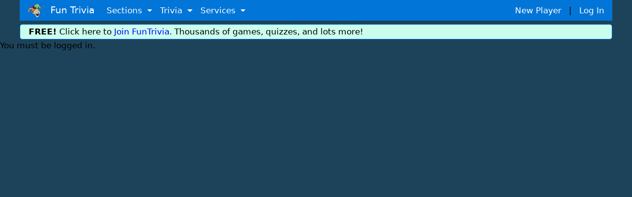

--- FILE ---
content_type: text/css
request_url: https://www.funtrivia.com/ftnew.css
body_size: 1853
content:
#wrapper {
		width:95%;
		margin:0px auto;
		border:0px solid #bbb;
		padding:0px;
	}


.maincont, .maincontwhite {
        padding:2px;
        width:95%;
        margin:auto;
	margin-bottom:3px;
//        height:auto;
}

.maincont {
        background-color:#a6c8f6;
}

.maincontwhite {
        background-color:#ffffff;
}

.maintitle {
background-image: url(/img/bluetwo.png);
background-repeat: repeat-y;
background-color: #8899dd;
border:1px solid black;
font-weight:bold;
font-size:20pt;
}

.rounded {
        -moz-border-radius: 5px;
        border-radius: 5px;
}

.offwhite {
	background-color: #F0F7FF;
	width:95%;
	margin:auto;	
}

.bluegrade {
	background-image: url(/img/home/bgh.gif);
	background-repeat: repeat-x;
	background-color: #f5f8fd;
}


.hometitle {
font-size:18px;
font-family:Verdana;
font-weight:bold;
color:#000088;
//text-shadow: 2px 2px 2px #fff;
}


.theheader {
	border:1px solid black;
	margin-bottom:3px;
}

.expheader {
	margin:0px;
	align:center;
	margin:auto;
	width:95%;
	border : 2px solid #0066CC;
	padding:0px;
	border-spacing:0px;
}

.headimg a {
	font-family:helvetica;
	font-weight:bold;
}

.headimg img {
	vertical-align:middle;
}

.lefttwo {
border-left : 2px solid #0066CC;
border-right : 2px solid #0066CC;  
border-bottom : 2px solid #0066CC;   
}

.titl {
border-top : 2px solid #0066CC;                                                                                                                                   
border-left : 2px solid #0066CC;                                                                                                                              
border-right : 2px solid #0066CC;                                                                                                                              
background: #3355ff;
font-weight:bold;
color:white;
}

.titl3 {
border:1px solid #6600cc;
background: #ffffcc;
font-weight:bold;
color:red;
}

.titl2 {
border:1px solid #6600cc;
background: #6600cc;
font-weight:bold;
color:red;
}

.boxtop {
//background-image: url(/img/bluetwo.png);
//background-repeat: repeat-y;
//background-color: #8899dd;
background-color: #aaccff;
//border:1px solid black;
 border : 2px solid #0066CC;
width:95%;
margin:auto;
margin-bottom:1px;
padding: 10px;
align:center;
border-spacing:6px;
}


.searchbox {
margin-bottom:5px;
padding: 10px;
border : 1px solid #0093DD;
background: #ffffcc;
font-family: Arial, Helvetica, Sans-serif;
font-size: 10pt;
}


.boxhomeflat  {
width:100%;
margin:auto;
padding-bottom:0;
padding-right:0;
background-color: #E6E6FA;
border-radius:12px;
-moz-border-radius:12px;
margin-bottom:4px;
border : 2px solid #0066CC;
padding:6px;
}

.boxhomepage,.boxquizzes,.boxblue  {
width:100%;
margin:auto;
padding-bottom:0;
padding-right:0;
background-color: #F0F8FF;
border-radius:12px;
-moz-border-radius:12px;
margin-bottom:4px;
border : 2px solid #0066CC;
padding:6px;
}

.roundedblue {
        -moz-border-radius: 5px;
        border-radius: 5px;
	border : 2px solid #0066CC;
}

.boxquizzes {
margin-bottom:0px;
border-radius:0px;
-moz-border-radius:0px;
width:95%;
}



.boxwhite {
margin-bottom:5px;
padding: 10px;
width:95%;
background: white;
margin:auto;
border : 2px solid #0066CC;
font-family: Arial, Helvetica, Sans-serif;
font-size: 10pt;
}


.boxlightround {
	margin-bottom:3px;
        -moz-border-radius: 5px;
        border-radius: 5px;
padding: 10px;
background: #eeeeff;
font-family: Arial, Helvetica, Sans-serif;
font-size: 10pt;
}

.boxlight {
margin-bottom:5px;
padding: 10px;
border : 1px solid black;
background: #eeeeff;
font-family: Arial, Helvetica, Sans-serif;
font-size: 10pt;
}

.boxtab {
background: #EEEEFF;
color: #000000;
border-left : 1px solid #330099;
border-right : 1px solid #330099;
border-bottom : 1px solid #330099;
}

.boxtab2 {
background: #EEEEFF;
color: #000000;
border-left : 1px solid #0066CC;
border-right : 1px solid #0066CC;
border-bottom : 1px solid #0066CC;
}

.boxdark {
margin-bottom:5px;
padding: 10px;
border : 1px solid #0093DD;
background: #CCCCFF;
font-family: Arial, Helvetica, Sans-serif;
font-size: 10pt;
}


.boxyellow {
margin-bottom:5px;
padding: 10px;
border : 1px solid #0093DD;
background: #FFFFCC;
font-family: Arial, Helvetica, Sans-serif;
font-size: 10pt;
}

A:link, A:visited, A:active, A:hover { 
  text-decoration: none;
}
A:link  { 
  color: blue;
}
A:visited { 
  color: #800080;
}
A:active {
  color: red;
}
A:HOVER { 
  color: white;
  background-color: black;
}
.onbody{
  background: #FFFFEE;
}
.onbody A:LINK {
  color: blue;
}
.onbody A:VISITED {
  color: #800080;
}
.onbody A:ACTIVE {
  color: red;
}

BODY,P,TABLE,TD,TR {   
//  font-size:   11pt;
    font-size:  15px;
   // line-height: 18px;
  font-family: Arial,Helvetica;
  color: #000000;
}
BODY {
background: #1d435a;
//background:  #006600;

// background: #0f1d4f;
//  background: #276596 url(/img/ftb.gif) repeat-x;
}

h1 { font-size:16pt; }
h2 { font-size:14pt; }
h3 { font-size:12pt; }

PRE {
  font-size:   9pt;
  font-family: courier;
}
FORM {
  display: inline;
}
.dots {
	background-image:  url(/img/i/dots.gif);
	background-repeat: repeat-x;
	background-position: left center;
}
.tablesurround {
  background: #000099;
}
.tableborders {
  background: #CCCCFF;
}

.logoheader {
 width:95%;
 background-image: url(/img/home/bgh.gif);
 background-repeat: repeat-x;
 background-color: #eeeeff;
 margin-bottom:2px;
 -moz-border-radius: 12px;
 border : 2px solid #0066CC;
 margin:auto;
}

.tdheader {
  background: #CCCCFF;
  font-size:   11pt;
  font-weight: bold;
  color:       #000000;
  font-family: arial;
}

.darkesttable {
  background: #CCCCFF;
  color: #000000;
}

.categorytitle {
  font-size:   16pt;
  font-weight: bold;
  color:       #000000;
  background:  #CCCCFF;
  font-family: arial;
}
.playedgame {
  background:  #CCFFCC;
#  font-size: 8pt;
}

.menubar{
  background: #CCCCFF;
  color: blue;
}

.threadtotal {
  font-size: 8pt;
  background: #EEEEFF;
}
.posttotal {
  font-size: 8pt;
  background: #DDDDFF;
}
.modcolumn {
  font-size: 8pt;
  background: #DDDDFF;
}
.small {
  font-size:   8pt;
  font-family: helvetica,arial;
}
.lighttable {
  background: #EEEEFF;
  color: #000000;
}
.qntext {
  background: #EEEEFF;
  font-size:   12pt; 
}

.darktable {
  background: #DDDDFF;
  color: #000000;
}

.qlintro {
  font-size:   16px;
  line-height: 20px;
}
.qldesc {
  font-size:   13pt;
  font-weight: bold;
}

// BREADCRUMB STYLING
#thecrumbs ol {
	display:inline;
        list-style-type: none;
        list-style-position:inside;
        margin:0;
        padding:0;
}

#thecrumbs li {
  display:inline;
  font-size:16px;
}

.quizhead {
font-size:20px;
font-family:comic-sans;
font-weight:bold;
color:#002200;
text-shadow: 2px 2px 2px #fff;
}

.tinyphoto {
        width:90px;height:65px;
        margin-right:15px;margin-bottom:8px;
}


@media (max-width: 600px) {
	.boxtop { width:100%;}
	.expheader {width:100%;}
	.mobileimg {width:100px;height:80;}
	.hidemobile {display:none;}
	.offwhite,.maincont,.maincontwhite {width:100%;}
	.boxwhite {width:100%;}
	.hometitle {font-size:15px;}
        .boxquizzes {width:100%;}
	.logoheader {width:100%;}
        .tinyphoto {width:50px;height:40px;margin-right:11px;margin-bottom:3px;}
	h1 { font-size:18px;font-weight:bold;}
}

